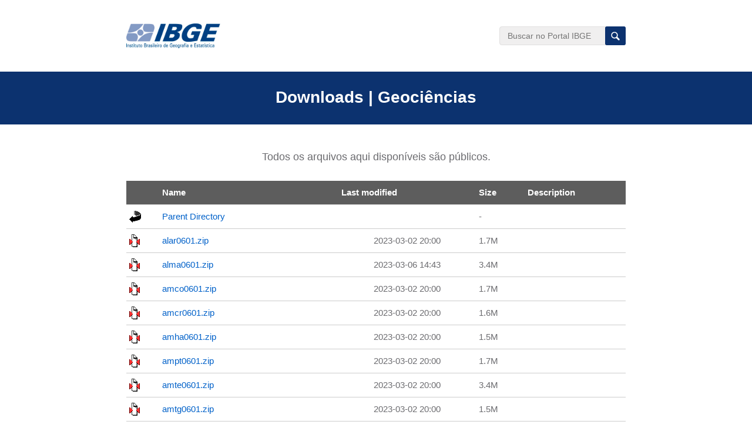

--- FILE ---
content_type: text/html;charset=ISO-8859-1
request_url: http://geoftp.ibge.gov.br/informacoes_sobre_posicionamento_geodesico/rbmc/dados/2023/060/?C=N;O=A
body_size: 52778
content:
<!DOCTYPE HTML PUBLIC "-//W3C//DTD HTML 3.2 Final//EN">
<html>
 <head>
  <title>Index of /informacoes_sobre_posicionamento_geodesico/rbmc/dados/2023/060</title>
 </head>
 <body>
<meta name="viewport" content="width=device-width, initial-scale=1.0">

<div>
    <div class="max-width topo">
        <a href="https://www.ibge.gov.br/">
            <img class="logo" src="https://www.ibge.gov.br/explica/images/logo.jpg" alt="Logo IBGE" />
        </a>
        <form target="_blank" class="busca" action="https://www.ibge.gov.br/busca.html">
            <label for="ibgeSearch" style="display: block;text-indent: -99999999px;font-size: 0;opacity: 0;">Busque no
                Portal IBGE</label>
            <input type="hidden" name="searchphrase" value="all" />
            <input id="ibgeSearch" class="busca-campo" name="searchword" type="search"
                placeholder="Buscar no Portal IBGE">
            <input class="busca-botao" type="submit" value="Buscar">
        </form>
    </div>

    <div class="titulo sem-busca sem-dados">
        <h1 class="content-width">Downloads | Geociências</h1>
    </div>

</div>

<div
    style="padding: 0;border-radius: 6px;margin: 20px auto 30px;font-family: &quot;Open Sans&quot;, Arial, sans-serif;max-width: 850px;text-align: center;">
    <p style="text-align: center;font-size: 18px;">
        Todos os arquivos aqui dispon&iacute;veis s&atilde;o p&uacute;blicos.
    </p>
</div>

<style>
    html,
    body,
    p,
    ol,
    ul,
    li,
    dl,
    dt,
    dd,
    blockquote,
    figure,
    fieldset,
    legend,
    textarea,
    pre,
    iframe,
    hr,
    h1,
    h2,
    h3,
    h4,
    h5,
    h6 {
        font-family: 'Open Sans', sans-serif;
        margin: 0;
        padding: 0;
        color: #6b6b6f;
    }

    h1,
    h2,
    h3,
    h4,
    h5,
    h6 {
        font-size: 100%;
        font-weight: normal
    }

    ul {
        list-style: none
    }

    button,
    input,
    select,
    textarea {
        margin: 0;
    }

    html {
        box-sizing: border-box
    }

    *,
    *:before,
    *:after {
        box-sizing: inherit
    }

    img,
    embed,
    iframe,
    object,
    video {
        height: auto;
        max-width: 100%
    }

    audio {
        max-width: 100%
    }

    iframe {
        border: 0;
        width: 100%;
        height: 450px;
    }

    table {
        border-collapse: collapse;
        border-spacing: 0
    }

    td,
    th {
        padding: 0;
        text-align: left
    }

    .clearfix:after {
        content: ".";
        visibility: hidden;
        display: block;
        height: 0;
        clear: both;
    }

    .hide {
        display: none;
    }

    /* ESTRUTURA */

    .max-width,
    .content-width {
        width: 100%;
        margin: 0 auto;
    }

    .max-width {
        max-width: 850px;
    }

    .content-width {
        max-width: 800px;
        position: relative;
    }

    input,
    select {
        height: 32px;
        width: 100%;
        padding: 5px 13px;
        font-size: 14px;
        background: #ffffff;
        border: 1px solid #e0dfdf;
        border-radius: 4px;
    }

    input[type=submit],
    button {
        height: 32px;
        padding: 5px 13px;
        border: 0;
        border-radius: 3px;
        transition: background-color 150ms linear;
        cursor: pointer;
    }

    h2 {
        font-size: 20px;
        font-weight: 700;
        margin: 25px 0 12px;
        color: #211915;
    }

    h2:first-child {
        margin: 0 0 12px;
    }

    h2.saiba-mais-titulo {
        background: #1a84ad;
        padding: 15px 25px;
        font-size: 20px;
        border-radius: 10px 10px 0 0;
        font-weight: 700;
        margin: 25px 0 0;
        color: #ffffff;
    }

    h3 {
        font-size: 16px;
        font-weight: 700;
        margin: 25px 0 12px;
        color: #e4853c;
    }

    h4 {
        font-weight: 700;
        margin-bottom: 10px;
        color: #eb9c5a;
    }

    @media only screen and (max-width: 1200px) {

        .max-width,
        .content-width {
            padding: 0 25px;
        }
    }


    /* HEADER */

    .logo {
        width: 160px;
    }

    .topo {
        height: auto;
        padding: 40px 0;
        display: flex;
        justify-content: space-between;
        align-items: center;
    }

    .busca {
        width: 215px;
        float: right;
        position: relative;
        padding: 5px 0px;
        margin: 0;
    }

    .busca-campo {
        background: #f0efef;
        border: 1px solid #e0dfdf;
    }

    .busca-botao {
        width: 35px;
        font-size: 0;
        background: #0c326f url(https://www.ibge.gov.br/explica/images/busca.png) no-repeat center center/15px;
        border-radius: 0 3px 3px 0;
        position: absolute;
        top: 5px;
        right: 0;
    }

    .busca-botao:hover {
        background-color: #0c652d;
    }

    .titulo {
        clear: both;
        float: none;
        background: #0c326f;
        min-height: 100px;
        padding: 21px 0 40px;
    }

    .titulo.sem-busca {
        min-height: 120px;
    }

    .titulo.sem-busca.sem-dados {
        min-height: 90px;
        padding: 28px 0;
        margin-bottom: 45px;
    }

    h1 {
        font-size: 28px;
        font-weight: 700;
        color: #ffffff;
        text-align: center;
    }

    .navegacao-uf {
        position: relative;
        height: 38px;
        top: -21px;
        text-align: center;
        border-color: #aba8a8;
        font-size: 15px;
        box-shadow: 0 0 15px rgba(0, 0, 0, 0.2);
        z-index: 1;
    }

    h2#localidade {
        background: #dadada;
        margin: -30px 0 0;
        text-align: center;
        padding: 28px 0 0px;
        font-size: 16px;
        color: #14457c;
        position: relative;
    }

    h2#localidade:after {
        content: "";
        display: block;
        margin: 5px auto 9px;
        width: 800px;
        height: 0px;
        border-bottom: 1px solid #c3c3c8;
        left: 50%;
    }

    .busca-localidade {
        width: 38px;
        height: 36px;
        background: #ffffff;
        background-size: cover;
        position: absolute;
        top: -20px;
        right: 1px;
        z-index: 1;
        border-radius: 0 3px 3px 0;
    }

    .busca-localidade img {
        max-width: 15px;
    }

    @media only screen and (max-width: 1200px) {
        .topo {
            padding: 24px 25px;
        }
    }

    @media only screen and (max-width: 620px) {
        .topo {
            height: 140px;
            flex-direction: column;
        }

        .logo {
            width: 160px;
            float: none;
            margin: 0 auto;
            display: block;
        }

        .busca {
            width: 100%;
            float: none;
            margin-top: 15px;
        }
    }

    table th {
        background: #5d5d5d;
        padding: 9px 5px;
    }

    table th a {
        color: #fff;
    }

    table {
        border-collapse: collapse;
        font-family: "Open Sans", Arial, sans-serif;
        max-width: 850px;
        width: 100%;
        font-size: 15px;
        margin: 0 auto 80px;
    }

    hr {
        border: none;
    }

    a {
        text-decoration: none;
        color: #0061c9;

    }

    tr {
        border-bottom: 1px solid #ccc;
    }

    tr td {
        padding: 9px 5px;
    }

    tr td:first-child {
        width: 22px;
    }

    tr:first-child th:nth-child(2) {
        text-align: left;
    }

    tr td:nth-child(3) {
        text-align: center;
    }

    tr:nth-child(2) {
        display: none;
    }

    tr:last-child th {
        display: none;
    }

    @media (max-width: 768px) {
        tr>*:last-child {
            display: none;
        }
    }

    .footer-info {
        background: #071d41;
        padding: 30px 0;
    }

    .footer-info .logo {
        width: 145px;
        float: left;
    }

    .footer-info .social-media {
        float: right;
    }

    .social-media ul {
        margin: 0;
        padding: 0;
    }

    .social-icon {
        width: 35px;
        list-style: none;
        padding: 0;
        margin: 0;
        display: inline-block;
        margin-right: 5px;
    }

    .social-icon .icon-bg {
        transition: fill 250ms ease-out;
    }

    .social-icon .icon-logo {
        transition: fill 150ms ease-out;
    }

    .social-icon.youtube:hover .icon-bg {
        fill: #d03b3b;
    }

    .social-icon.instagram:hover .icon-bg {
        fill: #c54173;
    }

    .social-icon.tiktok:hover .icon-bg {
        fill: #fe004f;
    }

    .social-icon.facebook:hover .icon-bg {
        fill: #5176c9;
    }

    .social-icon.twitter:hover .icon-bg {
        fill: #49b1dd;
    }

    .social-icon:hover .icon-logo {
        fill: #ffffff;
    }

    @media only screen and (max-width: 620px) {
        .footer-info .logo {
            width: 145px;
            display: block;
            margin: 0 auto 25px;
            float: none;
        }

        .footer-info .social-media {

            float: none;
            width: auto;
            display: block;
            margin: auto;
            float: none;
            text-align: center;
        }
    }
</style>

<script> document.title = "Downloads | IBGE"; </script>  <table>
   <tr><th valign="top"><img src="/icons/blank.gif" alt="[ICO]"></th><th><a href="?C=N;O=D">Name</a></th><th><a href="?C=M;O=A">Last modified</a></th><th><a href="?C=S;O=A">Size</a></th><th><a href="?C=D;O=A">Description</a></th></tr>
   <tr><th colspan="5"><hr></th></tr>
<tr><td valign="top"><img src="/icons/back.gif" alt="[PARENTDIR]"></td><td><a href="/informacoes_sobre_posicionamento_geodesico/rbmc/dados/2023/">Parent Directory</a>       </td><td>&nbsp;</td><td align="right">  - </td><td>&nbsp;</td></tr>
<tr><td valign="top"><img src="/icons/compressed.gif" alt="[   ]"></td><td><a href="alar0601.zip">alar0601.zip</a>           </td><td align="right">2023-03-02 20:00  </td><td align="right">1.7M</td><td>&nbsp;</td></tr>
<tr><td valign="top"><img src="/icons/compressed.gif" alt="[   ]"></td><td><a href="alma0601.zip">alma0601.zip</a>           </td><td align="right">2023-03-06 14:43  </td><td align="right">3.4M</td><td>&nbsp;</td></tr>
<tr><td valign="top"><img src="/icons/compressed.gif" alt="[   ]"></td><td><a href="amco0601.zip">amco0601.zip</a>           </td><td align="right">2023-03-02 20:00  </td><td align="right">1.7M</td><td>&nbsp;</td></tr>
<tr><td valign="top"><img src="/icons/compressed.gif" alt="[   ]"></td><td><a href="amcr0601.zip">amcr0601.zip</a>           </td><td align="right">2023-03-02 20:00  </td><td align="right">1.6M</td><td>&nbsp;</td></tr>
<tr><td valign="top"><img src="/icons/compressed.gif" alt="[   ]"></td><td><a href="amha0601.zip">amha0601.zip</a>           </td><td align="right">2023-03-02 20:00  </td><td align="right">1.5M</td><td>&nbsp;</td></tr>
<tr><td valign="top"><img src="/icons/compressed.gif" alt="[   ]"></td><td><a href="ampt0601.zip">ampt0601.zip</a>           </td><td align="right">2023-03-02 20:00  </td><td align="right">1.7M</td><td>&nbsp;</td></tr>
<tr><td valign="top"><img src="/icons/compressed.gif" alt="[   ]"></td><td><a href="amte0601.zip">amte0601.zip</a>           </td><td align="right">2023-03-02 20:00  </td><td align="right">3.4M</td><td>&nbsp;</td></tr>
<tr><td valign="top"><img src="/icons/compressed.gif" alt="[   ]"></td><td><a href="amtg0601.zip">amtg0601.zip</a>           </td><td align="right">2023-03-02 20:00  </td><td align="right">1.5M</td><td>&nbsp;</td></tr>
<tr><td valign="top"><img src="/icons/compressed.gif" alt="[   ]"></td><td><a href="amua0601.zip">amua0601.zip</a>           </td><td align="right">2023-03-02 20:00  </td><td align="right">1.8M</td><td>&nbsp;</td></tr>
<tr><td valign="top"><img src="/icons/compressed.gif" alt="[   ]"></td><td><a href="aplj0601.zip">aplj0601.zip</a>           </td><td align="right">2023-03-02 20:00  </td><td align="right">1.5M</td><td>&nbsp;</td></tr>
<tr><td valign="top"><img src="/icons/compressed.gif" alt="[   ]"></td><td><a href="apma0601.zip">apma0601.zip</a>           </td><td align="right">2023-03-02 20:00  </td><td align="right">3.7M</td><td>&nbsp;</td></tr>
<tr><td valign="top"><img src="/icons/compressed.gif" alt="[   ]"></td><td><a href="aps10601.zip">aps10601.zip</a>           </td><td align="right">2023-03-02 20:00  </td><td align="right">1.6M</td><td>&nbsp;</td></tr>
<tr><td valign="top"><img src="/icons/compressed.gif" alt="[   ]"></td><td><a href="babj0601.zip">babj0601.zip</a>           </td><td align="right">2023-03-02 20:00  </td><td align="right">3.8M</td><td>&nbsp;</td></tr>
<tr><td valign="top"><img src="/icons/compressed.gif" alt="[   ]"></td><td><a href="babr0601.zip">babr0601.zip</a>           </td><td align="right">2023-03-02 20:00  </td><td align="right">1.6M</td><td>&nbsp;</td></tr>
<tr><td valign="top"><img src="/icons/compressed.gif" alt="[   ]"></td><td><a href="baic0601.zip">baic0601.zip</a>           </td><td align="right">2023-06-26 11:47  </td><td align="right">3.2M</td><td>&nbsp;</td></tr>
<tr><td valign="top"><img src="/icons/compressed.gif" alt="[   ]"></td><td><a href="bail0601.zip">bail0601.zip</a>           </td><td align="right">2023-03-02 20:00  </td><td align="right">1.6M</td><td>&nbsp;</td></tr>
<tr><td valign="top"><img src="/icons/compressed.gif" alt="[   ]"></td><td><a href="bait0601.zip">bait0601.zip</a>           </td><td align="right">2023-05-05 15:24  </td><td align="right">1.7M</td><td>&nbsp;</td></tr>
<tr><td valign="top"><img src="/icons/compressed.gif" alt="[   ]"></td><td><a href="bapa0601.zip">bapa0601.zip</a>           </td><td align="right">2023-03-02 20:00  </td><td align="right">4.0M</td><td>&nbsp;</td></tr>
<tr><td valign="top"><img src="/icons/compressed.gif" alt="[   ]"></td><td><a href="bavc0601.zip">bavc0601.zip</a>           </td><td align="right">2023-03-02 20:00  </td><td align="right">1.6M</td><td>&nbsp;</td></tr>
<tr><td valign="top"><img src="/icons/compressed.gif" alt="[   ]"></td><td><a href="bele0601.zip">bele0601.zip</a>           </td><td align="right">2023-03-14 14:02  </td><td align="right">4.1M</td><td>&nbsp;</td></tr>
<tr><td valign="top"><img src="/icons/compressed.gif" alt="[   ]"></td><td><a href="bepa0601.zip">bepa0601.zip</a>           </td><td align="right">2023-03-30 08:34  </td><td align="right">1.5M</td><td>&nbsp;</td></tr>
<tr><td valign="top"><img src="/icons/compressed.gif" alt="[   ]"></td><td><a href="boav0601.zip">boav0601.zip</a>           </td><td align="right">2025-11-04 10:55  </td><td align="right">2.8M</td><td>&nbsp;</td></tr>
<tr><td valign="top"><img src="/icons/compressed.gif" alt="[   ]"></td><td><a href="braz0601.zip">braz0601.zip</a>           </td><td align="right">2023-03-02 20:00  </td><td align="right">3.5M</td><td>&nbsp;</td></tr>
<tr><td valign="top"><img src="/icons/compressed.gif" alt="[   ]"></td><td><a href="brft0601.zip">brft0601.zip</a>           </td><td align="right">2023-03-08 11:44  </td><td align="right">2.0M</td><td>&nbsp;</td></tr>
<tr><td valign="top"><img src="/icons/compressed.gif" alt="[   ]"></td><td><a href="ceeu0601.zip">ceeu0601.zip</a>           </td><td align="right">2023-03-02 20:00  </td><td align="right">3.3M</td><td>&nbsp;</td></tr>
<tr><td valign="top"><img src="/icons/compressed.gif" alt="[   ]"></td><td><a href="cefe0601.zip">cefe0601.zip</a>           </td><td align="right">2023-03-02 20:00  </td><td align="right">3.5M</td><td>&nbsp;</td></tr>
<tr><td valign="top"><img src="/icons/compressed.gif" alt="[   ]"></td><td><a href="ceft0601.zip">ceft0601.zip</a>           </td><td align="right">2023-03-02 20:00  </td><td align="right">4.0M</td><td>&nbsp;</td></tr>
<tr><td valign="top"><img src="/icons/compressed.gif" alt="[   ]"></td><td><a href="cesb0601.zip">cesb0601.zip</a>           </td><td align="right">2023-03-02 20:00  </td><td align="right">1.7M</td><td>&nbsp;</td></tr>
<tr><td valign="top"><img src="/icons/compressed.gif" alt="[   ]"></td><td><a href="chpi0601.zip">chpi0601.zip</a>           </td><td align="right">2023-03-02 20:00  </td><td align="right">2.5M</td><td>&nbsp;</td></tr>
<tr><td valign="top"><img src="/icons/compressed.gif" alt="[   ]"></td><td><a href="coru0601.zip">coru0601.zip</a>           </td><td align="right">2023-03-02 20:00  </td><td align="right">3.9M</td><td>&nbsp;</td></tr>
<tr><td valign="top"><img src="/icons/compressed.gif" alt="[   ]"></td><td><a href="crat0601.zip">crat0601.zip</a>           </td><td align="right">2023-03-02 20:00  </td><td align="right">1.6M</td><td>&nbsp;</td></tr>
<tr><td valign="top"><img src="/icons/compressed.gif" alt="[   ]"></td><td><a href="cruz0601.zip">cruz0601.zip</a>           </td><td align="right">2023-03-02 20:00  </td><td align="right">1.1M</td><td>&nbsp;</td></tr>
<tr><td valign="top"><img src="/icons/compressed.gif" alt="[   ]"></td><td><a href="cuib0601.zip">cuib0601.zip</a>           </td><td align="right">2023-03-02 20:00  </td><td align="right">2.5M</td><td>&nbsp;</td></tr>
<tr><td valign="top"><img src="/icons/layout.gif" alt="[   ]"></td><td><a href="disponibilidade_060_2023.pdf">disponibilidade_060_..&gt;</a></td><td align="right">2023-05-09 10:47  </td><td align="right">106K</td><td>&nbsp;</td></tr>
<tr><td valign="top"><img src="/icons/compressed.gif" alt="[   ]"></td><td><a href="each0601.zip">each0601.zip</a>           </td><td align="right">2023-03-02 20:00  </td><td align="right">1.6M</td><td>&nbsp;</td></tr>
<tr><td valign="top"><img src="/icons/compressed.gif" alt="[   ]"></td><td><a href="eesc0601.zip">eesc0601.zip</a>           </td><td align="right">2023-03-02 20:00  </td><td align="right">2.2M</td><td>&nbsp;</td></tr>
<tr><td valign="top"><img src="/icons/compressed.gif" alt="[   ]"></td><td><a href="esnv0601.zip">esnv0601.zip</a>           </td><td align="right">2023-03-02 20:00  </td><td align="right">2.9M</td><td>&nbsp;</td></tr>
<tr><td valign="top"><img src="/icons/compressed.gif" alt="[   ]"></td><td><a href="gogy0601.zip">gogy0601.zip</a>           </td><td align="right">2023-03-02 20:00  </td><td align="right">4.0M</td><td>&nbsp;</td></tr>
<tr><td valign="top"><img src="/icons/compressed.gif" alt="[   ]"></td><td><a href="goja0601.zip">goja0601.zip</a>           </td><td align="right">2023-03-02 20:00  </td><td align="right">3.0M</td><td>&nbsp;</td></tr>
<tr><td valign="top"><img src="/icons/compressed.gif" alt="[   ]"></td><td><a href="gour0601.zip">gour0601.zip</a>           </td><td align="right">2023-03-02 20:00  </td><td align="right">1.7M</td><td>&nbsp;</td></tr>
<tr><td valign="top"><img src="/icons/compressed.gif" alt="[   ]"></td><td><a href="guai0601.zip">guai0601.zip</a>           </td><td align="right">2023-06-26 11:46  </td><td align="right">3.7M</td><td>&nbsp;</td></tr>
<tr><td valign="top"><img src="/icons/compressed.gif" alt="[   ]"></td><td><a href="gva10601.zip">gva10601.zip</a>           </td><td align="right">2023-03-02 20:00  </td><td align="right">1.2M</td><td>&nbsp;</td></tr>
<tr><td valign="top"><img src="/icons/compressed.gif" alt="[   ]"></td><td><a href="ifsc0601.zip">ifsc0601.zip</a>           </td><td align="right">2023-03-02 20:00  </td><td align="right">3.0M</td><td>&nbsp;</td></tr>
<tr><td valign="top"><img src="/icons/compressed.gif" alt="[   ]"></td><td><a href="ilha0601.zip">ilha0601.zip</a>           </td><td align="right">2023-03-02 20:00  </td><td align="right">1.8M</td><td>&nbsp;</td></tr>
<tr><td valign="top"><img src="/icons/compressed.gif" alt="[   ]"></td><td><a href="impz0601.zip">impz0601.zip</a>           </td><td align="right">2023-03-02 20:00  </td><td align="right">3.2M</td><td>&nbsp;</td></tr>
<tr><td valign="top"><img src="/icons/compressed.gif" alt="[   ]"></td><td><a href="itai0601.zip">itai0601.zip</a>           </td><td align="right">2023-03-02 20:00  </td><td align="right">3.7M</td><td>&nbsp;</td></tr>
<tr><td valign="top"><img src="/icons/compressed.gif" alt="[   ]"></td><td><a href="maba0601.zip">maba0601.zip</a>           </td><td align="right">2023-03-02 20:00  </td><td align="right">3.4M</td><td>&nbsp;</td></tr>
<tr><td valign="top"><img src="/icons/compressed.gif" alt="[   ]"></td><td><a href="mabb0601.zip">mabb0601.zip</a>           </td><td align="right">2023-03-02 20:00  </td><td align="right">1.8M</td><td>&nbsp;</td></tr>
<tr><td valign="top"><img src="/icons/compressed.gif" alt="[   ]"></td><td><a href="mgbh0601.zip">mgbh0601.zip</a>           </td><td align="right">2023-03-02 20:00  </td><td align="right">3.5M</td><td>&nbsp;</td></tr>
<tr><td valign="top"><img src="/icons/compressed.gif" alt="[   ]"></td><td><a href="mgin0601.zip">mgin0601.zip</a>           </td><td align="right">2023-03-02 20:00  </td><td align="right">3.7M</td><td>&nbsp;</td></tr>
<tr><td valign="top"><img src="/icons/compressed.gif" alt="[   ]"></td><td><a href="mgjf0601.zip">mgjf0601.zip</a>           </td><td align="right">2023-03-02 20:00  </td><td align="right">1.6M</td><td>&nbsp;</td></tr>
<tr><td valign="top"><img src="/icons/compressed.gif" alt="[   ]"></td><td><a href="mgjp0601.zip">mgjp0601.zip</a>           </td><td align="right">2023-03-02 20:00  </td><td align="right">1.7M</td><td>&nbsp;</td></tr>
<tr><td valign="top"><img src="/icons/compressed.gif" alt="[   ]"></td><td><a href="mgla0601.zip">mgla0601.zip</a>           </td><td align="right">2023-03-02 20:00  </td><td align="right">3.6M</td><td>&nbsp;</td></tr>
<tr><td valign="top"><img src="/icons/compressed.gif" alt="[   ]"></td><td><a href="mgmc0601.zip">mgmc0601.zip</a>           </td><td align="right">2023-03-02 20:00  </td><td align="right">1.5M</td><td>&nbsp;</td></tr>
<tr><td valign="top"><img src="/icons/compressed.gif" alt="[   ]"></td><td><a href="mgmt0601.zip">mgmt0601.zip</a>           </td><td align="right">2023-03-06 15:48  </td><td align="right">4.0M</td><td>&nbsp;</td></tr>
<tr><td valign="top"><img src="/icons/compressed.gif" alt="[   ]"></td><td><a href="mgrp0601.zip">mgrp0601.zip</a>           </td><td align="right">2023-03-02 20:00  </td><td align="right">1.6M</td><td>&nbsp;</td></tr>
<tr><td valign="top"><img src="/icons/compressed.gif" alt="[   ]"></td><td><a href="mgto0601.zip">mgto0601.zip</a>           </td><td align="right">2023-03-02 20:00  </td><td align="right">3.3M</td><td>&nbsp;</td></tr>
<tr><td valign="top"><img src="/icons/compressed.gif" alt="[   ]"></td><td><a href="mgub0601.zip">mgub0601.zip</a>           </td><td align="right">2023-03-02 20:00  </td><td align="right">3.5M</td><td>&nbsp;</td></tr>
<tr><td valign="top"><img src="/icons/compressed.gif" alt="[   ]"></td><td><a href="mgv10601.zip">mgv10601.zip</a>           </td><td align="right">2023-03-02 20:00  </td><td align="right">371K</td><td>&nbsp;</td></tr>
<tr><td valign="top"><img src="/icons/compressed.gif" alt="[   ]"></td><td><a href="msaq0601.zip">msaq0601.zip</a>           </td><td align="right">2023-03-09 11:30  </td><td align="right">1.6M</td><td>&nbsp;</td></tr>
<tr><td valign="top"><img src="/icons/compressed.gif" alt="[   ]"></td><td><a href="msbl0601.zip">msbl0601.zip</a>           </td><td align="right">2023-03-02 20:00  </td><td align="right">1.6M</td><td>&nbsp;</td></tr>
<tr><td valign="top"><img src="/icons/compressed.gif" alt="[   ]"></td><td><a href="msdr0601.zip">msdr0601.zip</a>           </td><td align="right">2023-03-02 20:00  </td><td align="right">3.7M</td><td>&nbsp;</td></tr>
<tr><td valign="top"><img src="/icons/compressed.gif" alt="[   ]"></td><td><a href="msgr0601.zip">msgr0601.zip</a>           </td><td align="right">2023-03-02 20:00  </td><td align="right">3.4M</td><td>&nbsp;</td></tr>
<tr><td valign="top"><img src="/icons/compressed.gif" alt="[   ]"></td><td><a href="msjr0601.zip">msjr0601.zip</a>           </td><td align="right">2023-03-02 20:00  </td><td align="right">1.7M</td><td>&nbsp;</td></tr>
<tr><td valign="top"><img src="/icons/compressed.gif" alt="[   ]"></td><td><a href="msmj0601.zip">msmj0601.zip</a>           </td><td align="right">2023-03-02 20:00  </td><td align="right">1.6M</td><td>&nbsp;</td></tr>
<tr><td valign="top"><img src="/icons/compressed.gif" alt="[   ]"></td><td><a href="msmn0601.zip">msmn0601.zip</a>           </td><td align="right">2023-03-02 20:00  </td><td align="right">3.6M</td><td>&nbsp;</td></tr>
<tr><td valign="top"><img src="/icons/compressed.gif" alt="[   ]"></td><td><a href="msnv0601.zip">msnv0601.zip</a>           </td><td align="right">2023-07-17 11:43  </td><td align="right">1.7M</td><td>&nbsp;</td></tr>
<tr><td valign="top"><img src="/icons/compressed.gif" alt="[   ]"></td><td><a href="mspm0601.zip">mspm0601.zip</a>           </td><td align="right">2023-03-02 20:00  </td><td align="right">1.5M</td><td>&nbsp;</td></tr>
<tr><td valign="top"><img src="/icons/compressed.gif" alt="[   ]"></td><td><a href="mspp0601.zip">mspp0601.zip</a>           </td><td align="right">2023-03-02 20:00  </td><td align="right">3.8M</td><td>&nbsp;</td></tr>
<tr><td valign="top"><img src="/icons/compressed.gif" alt="[   ]"></td><td><a href="mtca0601.zip">mtca0601.zip</a>           </td><td align="right">2025-11-04 11:32  </td><td align="right">3.7M</td><td>&nbsp;</td></tr>
<tr><td valign="top"><img src="/icons/compressed.gif" alt="[   ]"></td><td><a href="mtga0601.zip">mtga0601.zip</a>           </td><td align="right">2023-03-02 20:00  </td><td align="right">3.5M</td><td>&nbsp;</td></tr>
<tr><td valign="top"><img src="/icons/compressed.gif" alt="[   ]"></td><td><a href="mtji0601.zip">mtji0601.zip</a>           </td><td align="right">2023-03-02 20:00  </td><td align="right">3.6M</td><td>&nbsp;</td></tr>
<tr><td valign="top"><img src="/icons/compressed.gif" alt="[   ]"></td><td><a href="mtla0601.zip">mtla0601.zip</a>           </td><td align="right">2023-03-02 20:00  </td><td align="right">1.7M</td><td>&nbsp;</td></tr>
<tr><td valign="top"><img src="/icons/compressed.gif" alt="[   ]"></td><td><a href="mtle0601.zip">mtle0601.zip</a>           </td><td align="right">2023-05-09 16:58  </td><td align="right">3.8M</td><td>&nbsp;</td></tr>
<tr><td valign="top"><img src="/icons/compressed.gif" alt="[   ]"></td><td><a href="mtsc0601.zip">mtsc0601.zip</a>           </td><td align="right">2023-03-10 14:18  </td><td align="right">1.6M</td><td>&nbsp;</td></tr>
<tr><td valign="top"><img src="/icons/compressed.gif" alt="[   ]"></td><td><a href="mtsr0601.zip">mtsr0601.zip</a>           </td><td align="right">2023-03-02 20:00  </td><td align="right">1.7M</td><td>&nbsp;</td></tr>
<tr><td valign="top"><img src="/icons/compressed.gif" alt="[   ]"></td><td><a href="naus0601.zip">naus0601.zip</a>           </td><td align="right">2023-03-02 20:00  </td><td align="right">4.0M</td><td>&nbsp;</td></tr>
<tr><td valign="top"><img src="/icons/compressed.gif" alt="[   ]"></td><td><a href="neia0601.zip">neia0601.zip</a>           </td><td align="right">2023-03-02 20:00  </td><td align="right">3.5M</td><td>&nbsp;</td></tr>
<tr><td valign="top"><img src="/icons/compressed.gif" alt="[   ]"></td><td><a href="obra0601.zip">obra0601.zip</a>           </td><td align="right">2023-03-02 20:00  </td><td align="right">2.5M</td><td>&nbsp;</td></tr>
<tr><td valign="top"><img src="/icons/compressed.gif" alt="[   ]"></td><td><a href="onrj0601.zip">onrj0601.zip</a>           </td><td align="right">2023-03-02 20:00  </td><td align="right">1.6M</td><td>&nbsp;</td></tr>
<tr><td valign="top"><img src="/icons/compressed.gif" alt="[   ]"></td><td><a href="paar0601.zip">paar0601.zip</a>           </td><td align="right">2023-03-02 20:00  </td><td align="right">1.7M</td><td>&nbsp;</td></tr>
<tr><td valign="top"><img src="/icons/compressed.gif" alt="[   ]"></td><td><a href="paco0601.zip">paco0601.zip</a>           </td><td align="right">2023-03-02 20:00  </td><td align="right">1.8M</td><td>&nbsp;</td></tr>
<tr><td valign="top"><img src="/icons/compressed.gif" alt="[   ]"></td><td><a href="pait0601.zip">pait0601.zip</a>           </td><td align="right">2023-03-02 20:00  </td><td align="right">1.5M</td><td>&nbsp;</td></tr>
<tr><td valign="top"><img src="/icons/compressed.gif" alt="[   ]"></td><td><a href="pasm0601.zip">pasm0601.zip</a>           </td><td align="right">2023-03-02 20:00  </td><td align="right">3.3M</td><td>&nbsp;</td></tr>
<tr><td valign="top"><img src="/icons/compressed.gif" alt="[   ]"></td><td><a href="pbcg0601.zip">pbcg0601.zip</a>           </td><td align="right">2023-03-02 20:00  </td><td align="right">1.6M</td><td>&nbsp;</td></tr>
<tr><td valign="top"><img src="/icons/compressed.gif" alt="[   ]"></td><td><a href="pbjp0601.zip">pbjp0601.zip</a>           </td><td align="right">2023-03-02 20:00  </td><td align="right">3.6M</td><td>&nbsp;</td></tr>
<tr><td valign="top"><img src="/icons/compressed.gif" alt="[   ]"></td><td><a href="pbpt0601.zip">pbpt0601.zip</a>           </td><td align="right">2023-03-02 20:00  </td><td align="right">1.7M</td><td>&nbsp;</td></tr>
<tr><td valign="top"><img src="/icons/compressed.gif" alt="[   ]"></td><td><a href="peaf0601.zip">peaf0601.zip</a>           </td><td align="right">2023-03-02 20:00  </td><td align="right">1.7M</td><td>&nbsp;</td></tr>
<tr><td valign="top"><img src="/icons/compressed.gif" alt="[   ]"></td><td><a href="pepe0601.zip">pepe0601.zip</a>           </td><td align="right">2023-03-02 20:00  </td><td align="right">1.7M</td><td>&nbsp;</td></tr>
<tr><td valign="top"><img src="/icons/compressed.gif" alt="[   ]"></td><td><a href="perc0601.zip">perc0601.zip</a>           </td><td align="right">2023-03-02 20:00  </td><td align="right">3.9M</td><td>&nbsp;</td></tr>
<tr><td valign="top"><img src="/icons/compressed.gif" alt="[   ]"></td><td><a href="picr0601.zip">picr0601.zip</a>           </td><td align="right">2023-03-02 20:00  </td><td align="right">843K</td><td>&nbsp;</td></tr>
<tr><td valign="top"><img src="/icons/compressed.gif" alt="[   ]"></td><td><a href="pisr0601.zip">pisr0601.zip</a>           </td><td align="right">2023-03-02 20:00  </td><td align="right">866K</td><td>&nbsp;</td></tr>
<tr><td valign="top"><img src="/icons/compressed.gif" alt="[   ]"></td><td><a href="pitn0601.zip">pitn0601.zip</a>           </td><td align="right">2023-03-02 20:00  </td><td align="right">3.8M</td><td>&nbsp;</td></tr>
<tr><td valign="top"><img src="/icons/compressed.gif" alt="[   ]"></td><td><a href="poal0601.zip">poal0601.zip</a>           </td><td align="right">2023-03-02 20:00  </td><td align="right">3.4M</td><td>&nbsp;</td></tr>
<tr><td valign="top"><img src="/icons/compressed.gif" alt="[   ]"></td><td><a href="poli0601.zip">poli0601.zip</a>           </td><td align="right">2023-03-02 20:00  </td><td align="right">3.5M</td><td>&nbsp;</td></tr>
<tr><td valign="top"><img src="/icons/compressed.gif" alt="[   ]"></td><td><a href="pove0601.zip">pove0601.zip</a>           </td><td align="right">2023-03-02 20:00  </td><td align="right">4.0M</td><td>&nbsp;</td></tr>
<tr><td valign="top"><img src="/icons/compressed.gif" alt="[   ]"></td><td><a href="ppte0601.zip">ppte0601.zip</a>           </td><td align="right">2023-03-02 20:00  </td><td align="right">3.8M</td><td>&nbsp;</td></tr>
<tr><td valign="top"><img src="/icons/compressed.gif" alt="[   ]"></td><td><a href="prcl0601.zip">prcl0601.zip</a>           </td><td align="right">2023-06-26 11:46  </td><td align="right">2.8M</td><td>&nbsp;</td></tr>
<tr><td valign="top"><img src="/icons/compressed.gif" alt="[   ]"></td><td><a href="prgu0601.zip">prgu0601.zip</a>           </td><td align="right">2023-03-02 20:00  </td><td align="right">3.5M</td><td>&nbsp;</td></tr>
<tr><td valign="top"><img src="/icons/compressed.gif" alt="[   ]"></td><td><a href="prma0601.zip">prma0601.zip</a>           </td><td align="right">2023-03-02 20:00  </td><td align="right">565K</td><td>&nbsp;</td></tr>
<tr><td valign="top"><img src="/icons/compressed.gif" alt="[   ]"></td><td><a href="prur0601.zip">prur0601.zip</a>           </td><td align="right">2023-03-02 20:00  </td><td align="right">1.6M</td><td>&nbsp;</td></tr>
<tr><td valign="top"><img src="/icons/compressed.gif" alt="[   ]"></td><td><a href="riob0601.zip">riob0601.zip</a>           </td><td align="right">2023-03-02 20:00  </td><td align="right">3.8M</td><td>&nbsp;</td></tr>
<tr><td valign="top"><img src="/icons/compressed.gif" alt="[   ]"></td><td><a href="rjcg0601.zip">rjcg0601.zip</a>           </td><td align="right">2023-03-02 20:00  </td><td align="right">2.7M</td><td>&nbsp;</td></tr>
<tr><td valign="top"><img src="/icons/compressed.gif" alt="[   ]"></td><td><a href="rjni0601.zip">rjni0601.zip</a>           </td><td align="right">2023-03-02 20:00  </td><td align="right">3.4M</td><td>&nbsp;</td></tr>
<tr><td valign="top"><img src="/icons/compressed.gif" alt="[   ]"></td><td><a href="rjva0601.zip">rjva0601.zip</a>           </td><td align="right">2023-03-02 20:00  </td><td align="right">1.3M</td><td>&nbsp;</td></tr>
<tr><td valign="top"><img src="/icons/compressed.gif" alt="[   ]"></td><td><a href="rnna0601.zip">rnna0601.zip</a>           </td><td align="right">2023-03-02 20:00  </td><td align="right">3.3M</td><td>&nbsp;</td></tr>
<tr><td valign="top"><img src="/icons/compressed.gif" alt="[   ]"></td><td><a href="rnpf0601.zip">rnpf0601.zip</a>           </td><td align="right">2023-03-02 20:00  </td><td align="right">1.7M</td><td>&nbsp;</td></tr>
<tr><td valign="top"><img src="/icons/compressed.gif" alt="[   ]"></td><td><a href="rogu0601.zip">rogu0601.zip</a>           </td><td align="right">2023-06-26 11:48  </td><td align="right">3.3M</td><td>&nbsp;</td></tr>
<tr><td valign="top"><img src="/icons/compressed.gif" alt="[   ]"></td><td><a href="roji0601.zip">roji0601.zip</a>           </td><td align="right">2023-03-02 20:00  </td><td align="right">3.2M</td><td>&nbsp;</td></tr>
<tr><td valign="top"><img src="/icons/compressed.gif" alt="[   ]"></td><td><a href="rosa0601.zip">rosa0601.zip</a>           </td><td align="right">2023-03-02 20:00  </td><td align="right">1.5M</td><td>&nbsp;</td></tr>
<tr><td valign="top"><img src="/icons/compressed.gif" alt="[   ]"></td><td><a href="rovi0601.zip">rovi0601.zip</a>           </td><td align="right">2023-03-02 20:00  </td><td align="right">1.7M</td><td>&nbsp;</td></tr>
<tr><td valign="top"><img src="/icons/compressed.gif" alt="[   ]"></td><td><a href="rsal0601.zip">rsal0601.zip</a>           </td><td align="right">2023-03-02 20:00  </td><td align="right">1.6M</td><td>&nbsp;</td></tr>
<tr><td valign="top"><img src="/icons/compressed.gif" alt="[   ]"></td><td><a href="rscl0601.zip">rscl0601.zip</a>           </td><td align="right">2023-03-02 20:00  </td><td align="right">3.7M</td><td>&nbsp;</td></tr>
<tr><td valign="top"><img src="/icons/compressed.gif" alt="[   ]"></td><td><a href="rspe0601.zip">rspe0601.zip</a>           </td><td align="right">2023-03-02 20:00  </td><td align="right">1.7M</td><td>&nbsp;</td></tr>
<tr><td valign="top"><img src="/icons/compressed.gif" alt="[   ]"></td><td><a href="rspf0601.zip">rspf0601.zip</a>           </td><td align="right">2023-03-02 20:00  </td><td align="right">3.7M</td><td>&nbsp;</td></tr>
<tr><td valign="top"><img src="/icons/compressed.gif" alt="[   ]"></td><td><a href="rssl0601.zip">rssl0601.zip</a>           </td><td align="right">2023-03-02 20:00  </td><td align="right">3.5M</td><td>&nbsp;</td></tr>
<tr><td valign="top"><img src="/icons/compressed.gif" alt="[   ]"></td><td><a href="saga0601.zip">saga0601.zip</a>           </td><td align="right">2023-03-02 20:00  </td><td align="right">1.6M</td><td>&nbsp;</td></tr>
<tr><td valign="top"><img src="/icons/compressed.gif" alt="[   ]"></td><td><a href="salu0601.zip">salu0601.zip</a>           </td><td align="right">2023-03-16 14:32  </td><td align="right">3.5M</td><td>&nbsp;</td></tr>
<tr><td valign="top"><img src="/icons/compressed.gif" alt="[   ]"></td><td><a href="savo0601.zip">savo0601.zip</a>           </td><td align="right">2023-03-02 20:00  </td><td align="right">3.9M</td><td>&nbsp;</td></tr>
<tr><td valign="top"><img src="/icons/compressed.gif" alt="[   ]"></td><td><a href="scaq0601.zip">scaq0601.zip</a>           </td><td align="right">2023-03-02 20:00  </td><td align="right">3.9M</td><td>&nbsp;</td></tr>
<tr><td valign="top"><img src="/icons/compressed.gif" alt="[   ]"></td><td><a href="scca0601.zip">scca0601.zip</a>           </td><td align="right">2023-03-02 20:00  </td><td align="right">3.7M</td><td>&nbsp;</td></tr>
<tr><td valign="top"><img src="/icons/compressed.gif" alt="[   ]"></td><td><a href="scch0601.zip">scch0601.zip</a>           </td><td align="right">2023-03-02 20:00  </td><td align="right">3.5M</td><td>&nbsp;</td></tr>
<tr><td valign="top"><img src="/icons/compressed.gif" alt="[   ]"></td><td><a href="sccr0601.zip">sccr0601.zip</a>           </td><td align="right">2023-03-02 20:00  </td><td align="right">3.8M</td><td>&nbsp;</td></tr>
<tr><td valign="top"><img src="/icons/compressed.gif" alt="[   ]"></td><td><a href="scfl0601.zip">scfl0601.zip</a>           </td><td align="right">2023-03-02 20:00  </td><td align="right">1.5M</td><td>&nbsp;</td></tr>
<tr><td valign="top"><img src="/icons/compressed.gif" alt="[   ]"></td><td><a href="scim0601.zip">scim0601.zip</a>           </td><td align="right">2023-03-02 20:00  </td><td align="right">3.6M</td><td>&nbsp;</td></tr>
<tr><td valign="top"><img src="/icons/compressed.gif" alt="[   ]"></td><td><a href="scla0601.zip">scla0601.zip</a>           </td><td align="right">2023-03-02 20:00  </td><td align="right">3.9M</td><td>&nbsp;</td></tr>
<tr><td valign="top"><img src="/icons/compressed.gif" alt="[   ]"></td><td><a href="seaj0601.zip">seaj0601.zip</a>           </td><td align="right">2023-03-02 20:00  </td><td align="right">3.6M</td><td>&nbsp;</td></tr>
<tr><td valign="top"><img src="/icons/compressed.gif" alt="[   ]"></td><td><a href="sjrp0601.zip">sjrp0601.zip</a>           </td><td align="right">2023-03-02 20:00  </td><td align="right">1.6M</td><td>&nbsp;</td></tr>
<tr><td valign="top"><img src="/icons/compressed.gif" alt="[   ]"></td><td><a href="sjsp0601.zip">sjsp0601.zip</a>           </td><td align="right">2023-03-02 20:00  </td><td align="right">2.4M</td><td>&nbsp;</td></tr>
<tr><td valign="top"><img src="/icons/compressed.gif" alt="[   ]"></td><td><a href="smar0601.zip">smar0601.zip</a>           </td><td align="right">2023-03-02 20:00  </td><td align="right">1.6M</td><td>&nbsp;</td></tr>
<tr><td valign="top"><img src="/icons/compressed.gif" alt="[   ]"></td><td><a href="spar0601.zip">spar0601.zip</a>           </td><td align="right">2023-03-02 20:00  </td><td align="right">3.7M</td><td>&nbsp;</td></tr>
<tr><td valign="top"><img src="/icons/compressed.gif" alt="[   ]"></td><td><a href="spbo0601.zip">spbo0601.zip</a>           </td><td align="right">2023-03-02 20:00  </td><td align="right">2.9M</td><td>&nbsp;</td></tr>
<tr><td valign="top"><img src="/icons/compressed.gif" alt="[   ]"></td><td><a href="spbp0601.zip">spbp0601.zip</a>           </td><td align="right">2023-03-03 09:16  </td><td align="right">3.0M</td><td>&nbsp;</td></tr>
<tr><td valign="top"><img src="/icons/compressed.gif" alt="[   ]"></td><td><a href="spc10601.zip">spc10601.zip</a>           </td><td align="right">2023-03-02 20:00  </td><td align="right">3.6M</td><td>&nbsp;</td></tr>
<tr><td valign="top"><img src="/icons/compressed.gif" alt="[   ]"></td><td><a href="spdr0601.zip">spdr0601.zip</a>           </td><td align="right">2023-03-02 20:00  </td><td align="right">3.4M</td><td>&nbsp;</td></tr>
<tr><td valign="top"><img src="/icons/compressed.gif" alt="[   ]"></td><td><a href="spfe0601.zip">spfe0601.zip</a>           </td><td align="right">2023-03-02 20:00  </td><td align="right">1.9M</td><td>&nbsp;</td></tr>
<tr><td valign="top"><img src="/icons/compressed.gif" alt="[   ]"></td><td><a href="spfr0601.zip">spfr0601.zip</a>           </td><td align="right">2023-03-02 20:00  </td><td align="right">1.7M</td><td>&nbsp;</td></tr>
<tr><td valign="top"><img src="/icons/compressed.gif" alt="[   ]"></td><td><a href="spli0601.zip">spli0601.zip</a>           </td><td align="right">2023-03-02 20:00  </td><td align="right">1.8M</td><td>&nbsp;</td></tr>
<tr><td valign="top"><img src="/icons/compressed.gif" alt="[   ]"></td><td><a href="spor0601.zip">spor0601.zip</a>           </td><td align="right">2023-03-02 20:00  </td><td align="right">1.6M</td><td>&nbsp;</td></tr>
<tr><td valign="top"><img src="/icons/compressed.gif" alt="[   ]"></td><td><a href="sps10601.zip">sps10601.zip</a>           </td><td align="right">2023-03-02 20:00  </td><td align="right">1.7M</td><td>&nbsp;</td></tr>
<tr><td valign="top"><img src="/icons/compressed.gif" alt="[   ]"></td><td><a href="sptu0601.zip">sptu0601.zip</a>           </td><td align="right">2023-03-02 20:00  </td><td align="right">3.5M</td><td>&nbsp;</td></tr>
<tr><td valign="top"><img src="/icons/compressed.gif" alt="[   ]"></td><td><a href="ssa10601.zip">ssa10601.zip</a>           </td><td align="right">2023-03-02 20:00  </td><td align="right">1.6M</td><td>&nbsp;</td></tr>
<tr><td valign="top"><img src="/icons/compressed.gif" alt="[   ]"></td><td><a href="svic0601.zip">svic0601.zip</a>           </td><td align="right">2023-03-02 20:00  </td><td align="right">1.8M</td><td>&nbsp;</td></tr>
<tr><td valign="top"><img src="/icons/compressed.gif" alt="[   ]"></td><td><a href="togu0601.zip">togu0601.zip</a>           </td><td align="right">2023-03-02 20:00  </td><td align="right">1.7M</td><td>&nbsp;</td></tr>
<tr><td valign="top"><img src="/icons/compressed.gif" alt="[   ]"></td><td><a href="topl0601.zip">topl0601.zip</a>           </td><td align="right">2023-03-02 20:00  </td><td align="right">3.9M</td><td>&nbsp;</td></tr>
<tr><td valign="top"><img src="/icons/compressed.gif" alt="[   ]"></td><td><a href="uba10601.zip">uba10601.zip</a>           </td><td align="right">2023-03-02 20:00  </td><td align="right">3.0M</td><td>&nbsp;</td></tr>
<tr><td valign="top"><img src="/icons/compressed.gif" alt="[   ]"></td><td><a href="ufpr0601.zip">ufpr0601.zip</a>           </td><td align="right">2023-03-02 20:00  </td><td align="right">3.5M</td><td>&nbsp;</td></tr>
<tr><td valign="top"><img src="/icons/compressed.gif" alt="[   ]"></td><td><a href="uyar0601.zip">uyar0601.zip</a>           </td><td align="right">2023-03-02 20:00  </td><td align="right">797K</td><td>&nbsp;</td></tr>
<tr><td valign="top"><img src="/icons/compressed.gif" alt="[   ]"></td><td><a href="uybu0601.zip">uybu0601.zip</a>           </td><td align="right">2023-03-02 20:00  </td><td align="right">937K</td><td>&nbsp;</td></tr>
<tr><td valign="top"><img src="/icons/compressed.gif" alt="[   ]"></td><td><a href="uyrb0601.zip">uyrb0601.zip</a>           </td><td align="right">2023-03-14 09:58  </td><td align="right">1.5M</td><td>&nbsp;</td></tr>
<tr><td valign="top"><img src="/icons/compressed.gif" alt="[   ]"></td><td><a href="uyri0601.zip">uyri0601.zip</a>           </td><td align="right">2023-03-02 20:00  </td><td align="right">789K</td><td>&nbsp;</td></tr>
<tr><td valign="top"><img src="/icons/compressed.gif" alt="[   ]"></td><td><a href="vico0601.zip">vico0601.zip</a>           </td><td align="right">2023-03-02 20:00  </td><td align="right">3.3M</td><td>&nbsp;</td></tr>
   <tr><th colspan="5"><hr></th></tr>
</table>
<footer>
    <div class="footer-info">
        <div class="max-width clearfix">
            <a href="https://www.ibge.gov.br/">
                <img class="logo" src="https://www.ibge.gov.br/explica/images/logo-white.png" alt="Logo IBGE">
            </a>
            <div class="social-media">

                <ul>
                    <li class="social-icon facebook">
                        <a href="http://www.facebook.com/ibgeoficial" target="_blank" rel="noopener"
                            aria-label="facebook">
                            <svg enable-background="new 0 0 512 512" version="1.1" viewBox="0 0 512 512"
                                xml:space="preserve" xmlns="http://www.w3.org/2000/svg"
                                xmlns:xlink="http://www.w3.org/1999/xlink">
                                <g>
                                    <path class="icon-bg"
                                        d="M512,256c0,141.4-114.6,256-256,256C114.6,512,0,397.4,0,256C0,114.6,114.6,0,256,0   C397.4,0,512,114.6,512,256z"
                                        fill="#ffffff"></path>
                                    <g>
                                        <path class="icon-logo"
                                            d="M301.6,151.2c15.6,0,36.3,0,36.3,0V97c0,0-21.8,0-51.4,0c-29.6,0-68.1,19-68.1,74.2c0,10.3,0,25.4,0,43   h-49.1v56.1h49.1c0,69.9,0,146,0,146h21.8h17.3H277c0,0,0-78.8,0-146h48.8l8.1-56.1H277c0-18.4,0-31.8,0-35.7   C277,160.1,286,151.2,301.6,151.2z"
                                            fill="#071d41"></path>
                                    </g>
                                </g>
                            </svg>
                        </a>
                    </li>
                    <li class="social-icon instagram">
                        <a href="https://instagram.com/ibgeoficial" target="_blank" rel="noopener"
                            aria-label="instagram">
                            <svg enable-background="new 0 0 512 512" version="1.1" viewBox="0 0 512 512"
                                xml:space="preserve" xmlns="http://www.w3.org/2000/svg"
                                xmlns:xlink="http://www.w3.org/1999/xlink">
                                <g>
                                    <path class="icon-bg"
                                        d="M512,256c0,141.4-114.6,256-256,256C114.6,512,0,397.4,0,256C0,114.6,114.6,0,256,0   C397.4,0,512,114.6,512,256z"
                                        fill="#ffffff"></path>
                                    <g>
                                        <path class="icon-logo"
                                            d="M257.2,128.6c40.8,0,45.6,0.1,61.8,0.9c14.9,0.6,22.9,3.2,28.3,5.3c7.1,2.8,12.2,6.2,17.5,11.6     c5.3,5.4,8.7,10.6,11.5,17.8c2.1,5.5,4.5,13.7,5.3,28.9c0.8,16.4,0.9,21.3,0.9,62.8s-0.1,46.4-0.9,62.8     c-0.6,15.1-3.1,23.4-5.3,28.9c-2.8,7.2-6.1,12.4-11.5,17.8c-5.3,5.4-10.4,8.8-17.5,11.6c-5.4,2.2-13.5,4.7-28.3,5.3     c-16.1,0.8-21,0.9-61.8,0.9s-45.6-0.1-61.8-0.9c-14.9-0.6-22.9-3.2-28.3-5.3c-7.1-2.8-12.2-6.2-17.5-11.6s-8.7-10.6-11.5-17.8     c-2.1-5.5-4.5-13.7-5.3-28.9c-0.8-16.4-0.9-21.3-0.9-62.8s0.1-46.4,0.9-62.8c0.6-15.1,3.1-23.4,5.3-28.9     c2.8-7.2,6.1-12.4,11.5-17.8c5.3-5.4,10.4-8.8,17.5-11.6c5.4-2.2,13.5-4.7,28.3-5.3C211.5,128.8,216.4,128.6,257.2,128.6      M257.2,100.6c-41.5,0-46.7,0.2-62.9,1s-27.4,3.4-37.1,7.2c-10.1,4-18.6,9.3-27,18c-8.5,8.7-13.7,17.3-17.6,27.6     c-3.8,9.8-6.4,21.2-7.1,37.7c-0.8,16.5-0.9,21.8-0.9,64s0.2,47.5,0.9,64c0.8,16.5,3.4,27.8,7.1,37.7c3.9,10.2,9.1,18.9,17.6,27.6     s17,14,27,18c9.7,3.9,20.9,6.5,37.1,7.2c16.3,0.8,21.5,1,62.9,1s46.7-0.2,62.9-1c16.2-0.8,27.4-3.4,37.1-7.2     c10.1-4,18.6-9.3,27-18c8.5-8.7,13.7-17.3,17.6-27.6c3.8-9.8,6.4-21.2,7.1-37.7c0.8-16.5,0.9-21.8,0.9-64s-0.2-47.5-0.9-64     c-0.8-16.5-3.4-27.8-7.1-37.7c-3.9-10.2-9.1-18.9-17.6-27.6s-17-14-27-18c-9.7-3.9-20.9-6.5-37.1-7.2     C303.9,100.8,298.6,100.6,257.2,100.6L257.2,100.6z"
                                            fill="#071d41"></path>

                                        <path class="icon-logo"
                                            d="M257.2,176.2c-43.4,0-78.4,35.7-78.4,79.8s35.1,79.8,78.4,79.8s78.4-35.7,78.4-79.8     S300.5,176.2,257.2,176.2z M257.2,307.8c-28.1,0-50.9-23.1-50.9-51.8s22.8-51.8,50.9-51.8s50.9,23.1,50.9,51.8     C308.1,284.7,285.3,307.8,257.2,307.8z"
                                            fill="#071d41"></path>

                                        <ellipse class="icon-logo" cx="338.7" cy="173" fill="#071d41" rx="18.3"
                                            ry="18.6"></ellipse>
                                    </g>
                                </g>
                            </svg>
                        </a>
                    </li>

                    <li class="social-icon tiktok">
                        <a href="https://www.tiktok.com/@ibgeoficial" target="_blank" rel="noopener"
                            aria-label="tiktok">
                            <svg version="1.1" id="Camada_1" xmlns="http://www.w3.org/2000/svg"
                                xmlns:xlink="http://www.w3.org/1999/xlink" x="0px" y="0px" viewBox="0 0 512 512"
                                style="enable-background:new 0 0 512 512;" xml:space="preserve">
                                <g>
                                    <path class="icon-bg"
                                        d="M512,256c0,141.4-114.6,256-256,256S0,397.4,0,256S114.6,0,256,0S512,114.6,512,256z"
                                        fill="#ffffff"></path>
                                    <path class="icon-logo"
                                        d="M386.1,232.7c-25.4,0.1-50.1-7.8-70.7-22.6v102.9c0,51.7-42,93.6-93.7,93.6s-93.6-42-93.6-93.7 c0-51.7,42-93.6,93.7-93.6c4.3,0,8.6,0.3,12.8,0.9v51.8c-22.6-7.1-46.8,5.5-53.9,28.1s5.5,46.8,28.1,53.9s46.8-5.5,53.9-28.1 c1.3-4.2,2-8.5,2-12.9V111.8h50.7c0,4.3,0.3,8.6,1.1,12.8l0,0c3.6,19,14.8,35.7,31.1,46.2c11.4,7.6,24.9,11.6,38.6,11.6V232.7z"
                                        fill="#071d41"></path>
                                </g>
                            </svg>
                        </a>
                    </li>

                    <li class="social-icon twitter">
                        <a href="https://twitter.com/ibgecomunica" target="_blank" rel="noopener" aria-label="twitter">
                            <svg enable-background="new 0 0 512 512" version="1.1" viewBox="0 0 512 512"
                                xml:space="preserve" xmlns="http://www.w3.org/2000/svg"
                                xmlns:xlink="http://www.w3.org/1999/xlink">
                                <g>
                                    <path class="icon-bg"
                                        d="M512,256c0,141.4-114.6,256-256,256C114.6,512,0,397.4,0,256C0,114.6,114.6,0,256,0   C397.4,0,512,114.6,512,256z"
                                        fill="#ffffff"></path>
                                    <g>
                                        <path class="icon-logo"
                                            d="M358.5,202.9c3.3,73.9-51.8,156.2-149.3,156.2c-29.7,0-57.3-8.7-80.5-23.6   c27.9,3.3,55.7-4.4,77.8-21.7c-23-0.4-42.4-15.6-49.1-36.5c8.2,1.6,16.3,1.1,23.7-0.9c-25.3-5.1-42.7-27.8-42.1-52.2   c7.1,3.9,15.2,6.3,23.8,6.6c-23.4-15.6-30-46.5-16.3-70.1c25.9,31.8,64.6,52.7,108.3,54.9c-7.6-32.9,17.3-64.5,51.2-64.5   c15.1,0,28.7,6.4,38.3,16.6c12-2.4,23.2-6.7,33.4-12.7c-3.9,12.3-12.3,22.6-23.1,29.1c10.6-1.3,20.7-4.1,30.2-8.3   C377.6,186.3,368.7,195.5,358.5,202.9z"
                                            fill="#071d41"></path>
                                    </g>
                                </g>
                            </svg>
                        </a>
                    </li>
                    <li class="social-icon youtube">
                        <a href="http://www.youtube.com/ibgeoficial" target="_blank" rel="noopener"
                            aria-label="youtube">
                            <svg enable-background="new 0 0 512 512" version="1.1" viewBox="0 0 512 512"
                                xml:space="preserve" xmlns="http://www.w3.org/2000/svg"
                                xmlns:xlink="http://www.w3.org/1999/xlink">
                                <g>
                                    <path class="icon-bg"
                                        d="M512,256c0,141.4-114.6,256-256,256C114.6,512,0,397.4,0,256C0,114.6,114.6,0,256,0   C397.4,0,512,114.6,512,256z"
                                        fill="#ffffff"></path>
                                    <g>
                                        <path class="icon-logo"
                                            d="M391.1,194.6c-2.3-19.9-7.1-25.7-10.5-28.4c-5.4-4.2-15.2-5.7-28.3-6.6c-21-1.4-56.7-2.3-95.2-2.3    c-38.6,0-74.2,0.8-95.2,2.3c-13.1,0.9-22.9,2.4-28.3,6.6c-3.4,2.7-8.1,8.5-10.5,28.4c-3.4,28.7-3.4,94.1,0,122.8    c2.4,19.9,7.1,25.7,10.5,28.4c5.4,4.2,15.2,5.7,28.3,6.6c21,1.4,56.6,2.3,95.2,2.3c38.6,0,74.2-0.9,95.2-2.3    c13.1-0.9,22.9-2.4,28.3-6.6c3.4-2.6,8.1-8.5,10.5-28.4C394.5,288.7,394.5,223.3,391.1,194.6z M224.1,298.9V213l82.4,42.9    L224.1,298.9z"
                                            fill="#071d41"></path>
                                    </g>
                                </g>
                            </svg>
                        </a>
                    </li>
                </ul>
            </div>
        </div>
    </div>
</footer></body></html>
